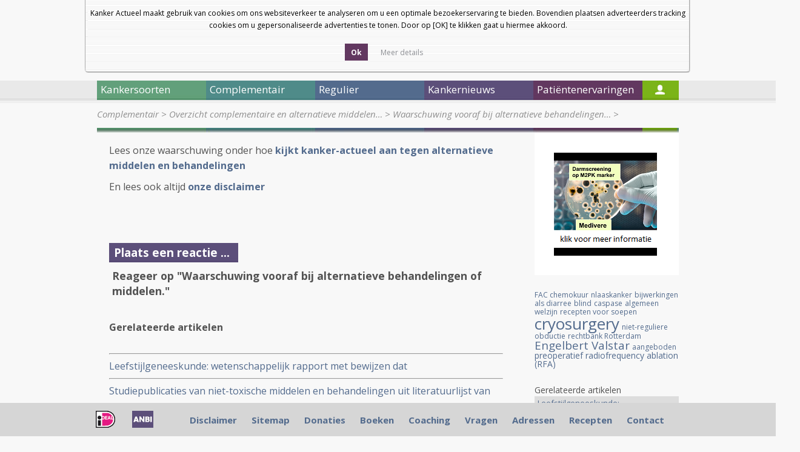

--- FILE ---
content_type: text/html; charset=UTF-8
request_url: https://kanker-actueel.nl/NL/an-alhuldaclark-12742.html
body_size: 12543
content:
<!DOCTYPE html>
<html lang="nl">
    <head>
        <title>Waarschuwing vooraf bij alternatieve behandelingen of middelen.</title>
        <meta http-equiv="Content-Type" content="text/html; charset=UTF-8" />
        <!--[if lt IE 9]> 
            <script src="https://html5shiv.googlecode.com/svn/trunk/html5.js"></script> 
        <![endif]-->
        <meta name="description" content="Waarschuwing vooraf bij alternatieve behandelingen of middelen." />
		<meta name="keywords" content="12742" />
		
        <script type="text/javascript" src="lib/jquery/1.7.1/jquery.min.js"></script>
        <script src="js2/detectmobilebrowser.js"></script>
		<script src="js2/fadeslideshow.js"></script>
        <script src="js2/ka2012.js"></script>
        <script src="js2/jquery.modalbox-1.4.1/js/jquery.modalbox-1.4.1-min.js"></script>
        
        <link rel="stylesheet" type="text/css" href="lib/jquery/tipTipv13/tipTip.css">
        <script type="text/javascript" src="lib/jquery/tipTipv13/jquery.tipTip.minified.js"></script>
		
        <link href='https://fonts.googleapis.com/css?family=Open+Sans:400,300,300italic,400italic,600,600italic,700,700italic,800,800italic' rel='stylesheet' type='text/css'>
        <link rel="stylesheet" type="text/css" href="css2/reset.css" >
        <link rel="stylesheet" type="text/css" href="css2/style.css" >
        <link rel="stylesheet" type="text/css" href="css2/home.css" >
        <link rel="stylesheet" type="text/css" href="css2/articles.css" >
        <link rel="stylesheet" type="text/css" href="css_all/online_questionnaire_validation_shared.css" media="all">
        <link rel="stylesheet" type="text/css" href="css_all/comments/styles.css" media="all">
        <link rel="stylesheet" type="text/css" href="js2/jquery.modalbox-1.4.1/css/jquery.modalbox-basic.css" >
        <link rel="stylesheet" type="text/css" href="js2/jquery.modalbox-1.4.1/css/jquery.modalbox.css" >
        <script type='text/javascript' src='/js2/common.js'></script>
<link rel="stylesheet" href="/lib/facebox/facebox.css" type="text/css" media="screen" />
<script type='text/javascript' src='/lib/facebox/facebox.js'></script>
<script type='text/javascript' src='/js2/fadeslideshow.js'></script>
<script type="text/javascript" src="/js/jquery.cookie_1.3.1.js"></script>
<script type="text/javascript">
	jQuery(document).ready(function() {
	  	
	  	//background opacity
	    jQuery.facebox.settings.opacity = 0.4;
	    
	    //stop player when facebox closed
	    jQuery(document).bind('afterClose.facebox', function() { 
	    	jQuery("#video_facebox_container").remove();
	    });
	    
	    //open video in facebox
	    jQuery("a[rel=video_facebox]").click(function(){
	    	var video_name = jQuery(this).attr('id');
	    	jQuery.facebox(makeSplashVideo('rtmp://streaming.logimate.nl/logimate&amp;file=kanker-actueel/',video_name));
	    });

	    jQuery("a.donation_link").modalBox({
			getStaticContentFrom : "#donation_container",
			setWidthOfModalLayer : 350
		});

		//cookie bar
		$('.accept-cookie').click(function(e){
			e.preventDefault();
			$.cookie('cookie_accept', 1, { expires: 30 });
			$('.cookieBar').slideUp();
		});

		if ($.cookie('cookie_accept') != 1) {
			$('.cookieBar').slideDown('slow');
		}

		$('a.cookie_popup').facebox({
			height: 550
		});

		 	
	});


</script>
    </head>
    <body>
    <div class="cookieBar" style="display:none">
        <div class="cookiebox">Kanker Actueel maakt gebruik van cookies om ons websiteverkeer te analyseren om u een optimale bezoekerservaring te bieden. Bovendien plaatsen adverteerders tracking cookies om u gepersonaliseerde advertenties te tonen. Door op [OK] te klikken gaat u hiermee akkoord.<br><br>
            <div class="cookiebutton yesbutton  calltoaction">
                <span class="link">
                    <span class="button">
                        <a class="accept-cookie" href="#" title="">Ok</a>
                    </span>
                </span>
            </div>
            <div class="cookiebutton readmorebutton">
                <span class="link">
                    <span class="button">
                        <a class="cookie_popup iframe" href="/cookies.html" style="font-weight: normal" title="">Meer details</a>
                    </span>
                </span>
            </div>
        </div>
    </div>
    
		<div id="main">
		<div id="left_ads">
			<script type="text/javascript">
				<!--
				google_ad_client = "pub-8559659590036159";
				/* 160x700, gemaakt 2-4-09 */
				google_ad_slot = "4532984354";
				google_ad_width = 160;
				google_ad_height = 600;
				//-->
			</script>
			<!--<script type="text/javascript" src="http://pagead2.googlesyndication.com/pagead/show_ads.js"></script>-->
		</div>
		<div id="right_ads">
			<script type="text/javascript">
				<!--
				google_ad_client = "pub-8559659590036159";
				/* 160x700, gemaakt 2-4-09 */
				google_ad_slot = "4532984354";
				google_ad_width = 160;
				google_ad_height = 600;
				//-->
			</script>
			<!--<script type="text/javascript" src="http://pagead2.googlesyndication.com/pagead/show_ads.js"></script>-->
		</div>
            			<header id="main_header">
                <div id="header_links">
					
                    <div id="size3" href="#">a</div>
	                <div id="size2" href="#">a</div>
	                <div id="size1" href="#">a</div>
					<!--
					<section id="flags">
						<a href="/ES/an-alhuldaclark-12742.html"><img src="img/flags/es.png" alt="ES" /></a>
						<a href="/EN/an-alhuldaclark-12742.html"><img src="img/flags/gb.png" alt="EN" /></a>
						<a href="/DE/an-alhuldaclark-12742.html"><img src="img/flags/de.png" alt="DE" /></a>
						<a href="/NL/an-alhuldaclark-12742.html"><img src="img/flags/nl.png" alt="NL" /></a>
					</section>
					-->
                    <a class="header_link" href="nieuwsbrieven-van-kanker-actueel.html">Nieuwsbrief</a>
                    <a class="header_link" href="index.html">Startpagina</a>
                    
                    <!-- <a class="header_link" href="#">Log In</a> -->
                    <div class="clear"></div>
                </div>
                
                <a id="logo" href="index.html"><img style="padding-right:45px" src="images_new/logo.png" alt="Kanker Actueel" /></a>
                <a id="logo" href="diagnose-kanker-wat-nu-het-e-book.html"><img src="images_new/ebook.png" alt="E-book" /></a>
				        <a id="logo" href="donaties.html"><img style="margin-top:10px;margin-left:40px;" src="images_new/steun-ons.png" alt="Steun ons" /></a>
                <div class="language">
					<select onchange="doTranslate(this.value)">
						<option value="">Select Language</option>
						<option value="sq">Albanian</option>
						<option value="ar">Arabic</option>
						<option value="bg">Bulgarian</option>
						<option value="ca">Catalan</option>
						<option value="zh-CN">Chinese (Simplified)</option>
						<option value="zh-TW">Chinese (Traditional)</option>
						<option value="hr">Croatian</option>
						<option value="cs">Czech</option>
						<option value="da">Danish</option>
						<option value="nl">Dutch</option>
						<option value="en">English</option>
						<option value="et">Estonian</option>
						<option value="tl">Filipino</option>
						<option value="fi">Finnish</option>
						<option value="fr">French</option>
						<option value="gl">Galician</option>
						<option value="de">German</option>
						<option value="el">Greek</option>
						<option value="iw">Hebrew</option>
						<option value="hi">Hindi</option>
						<option value="hu">Hungarian</option>
						<option value="id">Indonesian</option>
						<option value="it">Italian</option>
						<option value="ja">Japanese</option>
						<option value="ko">Korean</option>
						<option value="lv">Latvian</option>
						<option value="lt">Lithuanian</option>
						<option value="mt">Maltese</option>
						<option value="no">Norwegian</option>
						<option value="pl">Polish</option>
						<option value="pt">Portuguese</option>
						<option value="ro">Romanian</option>
						<option value="ru">Russian</option>
						<option value="sr">Serbian</option>
						<option value="sk">Slovak</option>
						<option value="sl">Slovenian</option>
						<option value="es">Spanish</option>
						<option value="sv">Swedish</option>
						<option value="th">Thai</option>
						<option value="tr">Turkish</option>
						<option value="uk">Ukrainian</option>
						<option value="vi">Vietnamese</option>
					</select>
					&nbsp;&nbsp;<a href="http://www.facebook.com/pages/Kankeractueel/518637628170377"><img src="https://kanker-actueel.nl/images/facebook-icon.png"></a>
					
					</span>
				</div>
                <!--<a id="logo" href="hoe-werkt-onze-coachingshulp.html"><img src="images_new/coach-contact-button.png" alt="Coach contact" /></a>-->
                <div id="search">
                	<form action="search.html" method="get">
                    	<input type="text" name="search_text" id="search_text" value="" />
                    	<a id="search_btn" href="javascript:jQuery('#search form').submit();"></a>
                    	<input type="checkbox" name="search_in" value="title"  />&nbsp;Alleen in de titels zoeken
                   </form>
                </div>
                
            </header>            			<nav>
			
								
				<div id="nav1" class="main_menu_item">Kankersoorten</div>
				
									
				<div id="nav2" class="main_menu_item">Complementair</div>
				
									
				<div id="nav3" class="main_menu_item">Regulier</div>
				
									
				<div id="nav4" class="main_menu_item">Kankernieuws</div>
				
									
				<div id="nav5" class="main_menu_item">Patiëntenervaringen</div>
				
				                
				<div id="nav6"><a href="login.html"></a></div>
             </nav>

			 
			 						
						<ul id="submenu1" class="submenu">
						
													
							<li><a href="alvleesklierkanker.html" class="submenu_item">Alvleesklierkanker</a></li>
							
																				
							<li><a href="baarmoederhalskanker.html" class="submenu_item">Baarmoederkanker en baarmoederhalskanker</a></li>
							
																				
							<li><a href="blaaskanker.html" class="submenu_item">Blaaskanker</a></li>
							
																				
							<li><a href="borstkanker.html" class="submenu_item">Borstkanker</a></li>
							
																				
							<li><a href="botkanker.html" class="submenu_item">Botkanker</a></li>
							
							<li class="clear"></li>													
							<li><a href="carcinod-syndroom.html" class="submenu_item">Carcinoid Syndroom</a></li>
							
																				
							<li><a href="darmkankers.html" class="submenu_item">Darmkankers</a></li>
							
																				
							<li><a href="eierstokkanker.html" class="submenu_item">Eierstokkanker</a></li>
							
																				
							<li><a href="Endometriosekanker.html" class="submenu_item">Endometriose</a></li>
							
																				
							<li><a href="galwegenkanker-cholangiocarcinoma.html" class="submenu_item">Galwegenkanker - Cholangiocarcinoma</a></li>
							
							<li class="clear"></li>													
							<li><a href="huidkankers.html" class="submenu_item">Huidkankers</a></li>
							
																				
							<li><a href="hersentumoren.html" class="submenu_item">Hersentumoren</a></li>
							
																				
							<li><a href="kahler-mm.html" class="submenu_item">Kahler - MM - Multiple Myeloma - botkanker</a></li>
							
																				
							<li><a href="leukemie.html" class="submenu_item">Leukemie</a></li>
							
																				
							<li><a href="leverkanker.html" class="submenu_item">Leverkanker - HCC</a></li>
							
							<li class="clear"></li>													
							<li><a href="lymfklierkanker.html" class="submenu_item">Lymfklierkanker</a></li>
							
																				
							<li><a href="longkanker.html" class="submenu_item">Longkanker</a></li>
							
																				
							<li><a href="maagkanker.html" class="submenu_item">Maagkanker</a></li>
							
																				
							<li><a href="melanomen.html" class="submenu_item">Melanomen</a></li>
							
																				
							<li><a href="multiple-myeloma-kahler.html" class="submenu_item">Multiple Myeloma - Kahler</a></li>
							
							<li class="clear"></li>													
							<li><a href="mond-en-keelkanker.html" class="submenu_item">Mond- en keelkanker</a></li>
							
																				
							<li><a href="nierkanker.html" class="submenu_item">Nierkanker</a></li>
							
																				
							<li><a href="oogkanker-retinoblastoma.html" class="submenu_item">Oogkanker - retinoblastoma</a></li>
							
																				
							<li><a href="pancreaskanker.html" class="submenu_item">Pancreaskanker</a></li>
							
																				
							<li><a href="prostaatkanker.html" class="submenu_item">Prostaatkanker</a></li>
							
							<li class="clear"></li>													
							<li><a href="ruggenmergtumoren-neuro-endocriene-tumoren.html" class="submenu_item">Ruggenmergtumoren - neuro endocriene tumoren</a></li>
							
																				
							<li><a href="ewingsarcoom.html" class="submenu_item">Sarcomen  - Ewingsarcoom</a></li>
							
																				
							<li><a href="schildklierkanker.html" class="submenu_item">Schildklierkanker</a></li>
							
																				
							<li><a href="slokdarmkanker.html" class="submenu_item">Slokdarmkanker</a></li>
							
																				
							<li><a href="teelbalkanker.html" class="submenu_item">Teelbalkanker</a></li>
							
							<li class="clear"></li>													
							<li><a href="vulvakanker.html" class="submenu_item">Vulvakanker</a></li>
							
																				
							<li><a href="ziekte-van-waldenstrom.html" class="submenu_item">Ziekte van Waldenström</a></li>
							
																				
							<li><a href="wilms-tumor.html" class="submenu_item">Wilms tumor</a></li>
							
													<li class="clear"></li>						
						</ul>
											
						<ul id="submenu2" class="submenu">
						
													
							<li><a href="introductie-complementair.html" class="submenu_item">Introductie complementair</a></li>
							
																				
							<li><a href="overzicht-complementaire-en-alternatieve-middelen-en-behandelingen.html" class="submenu_item">Overzicht complementaire en alternatieve middelen en behandelingen</a></li>
							
																				
							<li><a href="bewezen-middelenmedicijnen.html" class="submenu_item">Bewezen middelen en medicijnen - niet toxische stoffen: alfabetisch overzicht</a></li>
							
																				
							<li><a href="columns-van-arts-bioloog-drs-engelbert-valstar.html" class="submenu_item">Columns van arts-bioloog drs. Engelbert Valstar</a></li>
							
																				
							<li><a href="diagnose-kanker-wat-te-doen.html" class="submenu_item">Diagnose: kanker. Wat te doen?</a></li>
							
							<li class="clear"></li>													
							<li><a href="literatuurlijsten-niet-toxische-middelen-en-behandelingen-per-kankersoort-en-aanvullend-op-chemo-operatie-en-bestraling.html" class="submenu_item">Literatuurlijsten niet toxische middelen en behandelingen per kankersoort en aanvullend op chemo, operatie en bestraling</a></li>
							
																				
							<li><a href="literatuurlijst-voedingstoffen.html" class="submenu_item">Literatuurlijst voedingstoffen</a></li>
							
													<li class="clear"></li>						
						</ul>
											
						<ul id="submenu3" class="submenu">
						
													
							<li><a href="introductie-regulier.html" class="submenu_item">Introductie regulier</a></li>
							
																				
							<li><a href="regulier-actueel-overzicht.html" class="submenu_item">Regulier actueel (Overzicht)</a></li>
							
																				
							<li><a href="personalised-medicin-immuuntherapeutische-behandelingen-en-middelen-gericht-op-receptoren-en-mutaties-en-anti-pd-programmed-death-algemene-informatie-over-stand-van-zaken.html" class="submenu_item">Personalised medicin - immuuntherapeutische behandelingen en middelen gericht op receptoren en mutaties en anti PD - Programmed Death. Algemene informatie over stand van zaken</a></li>
							
																				
							<li><a href="bestraling-en-voedingsstoffen.html" class="submenu_item">Bestraling - radiotherapie en aanvullende voedingsstoffen: een overzicht</a></li>
							
																				
							<li><a href="recente_ontwikkelingen_in_radiotherapie.html" class="submenu_item">Bestraling - radiotherapie algemeen: een overzicht</a></li>
							
							<li class="clear"></li>													
							<li><a href="chemo-algemeen-een-aantal-studies-bij-elkaar-gezet-wat-chemo-wel-en-niet-kan-betekenen-bij-verschillende-vormen-van-kanker.html" class="submenu_item">Chemo algemeen: een overzicht</a></li>
							
																				
							<li><a href="dendritische-celtherapie.html" class="submenu_item">Dendritische celtherapie</a></li>
							
																				
							<li><a href="immuuntherapie-en-vaccins-een-overzicht.html" class="submenu_item">Immuuntherapie en vaccins</a></li>
							
																				
							<li><a href="ire-irreversible-electroporation-een-soort-rfa-techniek-maar-dan-met-electriciteitspulsen-van-1500-volt-lijkt-veelbelovende-nieuwe-operatietechniek-voor-tumoren-in-lever-en-andere-weke-delen.html" class="submenu_item">IRE - Irreversible electroporation - Nanoknife - is een soort RFA techniek maar dan met electriciteitspulsen van 1500 Volt) lijkt veelbelovende nieuwe operatietechniek voor tumoren in lever en andere weke delen</a></li>
							
																				
							<li><a href="medische-termen-verklaard.html" class="submenu_item">Medische termen verklaard</a></li>
							
							<li class="clear"></li>													
							<li><a href="operatie-technieken-en-hulpmiddelen-daarbij-een-overzicht-van-enkele-opmerkelijke-publicaties.html" class="submenu_item">Operatie technieken en hulpmiddelen daarbij, een overzicht van enkele opmerkelijke publicaties</a></li>
							
																				
							<li><a href="sirt-selectieve-inwendige-bestraling-van-levertumoren-vooraf-aan-tace-litt-geeft-significant-betere-resultaten-op-levensduur-bij-inoperabele-levertumoren.html" class="submenu_item">SIRT - Selectieve inwendige bestraling van levertumoren vooraf aan TACE - LITT geeft significant betere resultaten op levensduur bij inoperabele levertumoren.</a></li>
							
																				
							<li><a href="litt-therapy-van-dr-vogl.html" class="submenu_item">TACE - Trans Arteriele Chemo embolisatie en LITT - Laser-induced Interstitial Thermotherapy bij dr. Vogl in Frankfurt.</a></li>
							
																				
							<li><a href="pdt-fotodynamische-therapie.html" class="submenu_item">PDT - Foto Dynamische Therapie - licht en laser behandelingen: een overzicht van belangrijke studies en recente ontwikkelingen</a></li>
							
																				
							<li><a href="radio-frequency-ablation-rfa.html" class="submenu_item">Radio Frequency Ablation - RFA</a></li>
							
							<li class="clear"></li>													
							<li><a href="ultra-sound-hifu-een-overzichtstudie-geeft-de-mogelijkheden-en-de-onmogelijkheden-weer-van-deze-aan-rfa-gerelateerde-operatie-techniek.html" class="submenu_item">Ultra sound - HIFU: een overzichtstudie geeft de mogelijkheden en de onmogelijkheden weer van deze aan RFA gerelateerde operatie techniek</a></li>
							
													<li class="clear"></li>						
						</ul>
											
						<ul id="submenu4" class="submenu">
						
													
							<li><a href="archief-kankernieuws.html" class="submenu_item">Archief Kankernieuws</a></li>
							
																				
							<li><a href="data-van-symposia-congressen-lezingen-enz-in-relatie-tot-behandelen-en-omgaan-met-kanker-voor-zorgprofessionals-artsen-apothekers-verpleegkundigen-therapeuten-voedingsdeskundigen-en-patienten.html" class="submenu_item">Data van symposia, congressen, lezingen enz. in relatie tot behandelen en omgaan met kanker voor zorgprofessionals: artsen, apothekers, verpleegkundigen, therapeuten, voedingsdeskundigen en patienten</a></li>
							
																				
							<li><a href="kankernieuws-een-aantal-artikelen-die-recent-in-de-media-werden-gepubliceerd-met-nieuws-over-preventie-behandelingen-en-omgaan-met-kanker.html" class="submenu_item">Kankernieuws: artikelen die recent werden gepubliceerd met nieuws over preventie, behandelingen en omgaan met kanker.</a></li>
							
																				
							<li><a href="nieuwsbrieven-van-kanker-actueel.html" class="submenu_item">Nieuwsbrieven van kanker-actueel</a></li>
							
																				
							<li><a href="kanker-in-de-media.html" class="submenu_item">Nieuwsberichten over kanker in de media</a></li>
							
							<li class="clear"></li>												
						</ul>
											
						<ul id="submenu5" class="submenu">
						
													
							<li><a href="ervaringsverhalen-van-kankerpatienten-op-alfabetische-volgorde-per-kankersoort-gerubriceerd.html" class="submenu_item">Ervaringsverhalen van kankerpatiënten op alfabetische volgorde per kankersoort gerubriceerd</a></li>
							
																				
							<li><a href="ervaringsverhalen-patienten.html" class="submenu_item">Ervaringsverhalen van kankerpatienten op video</a></li>
							
																				
							<li><a href="video-deutsch.html" class="submenu_item">Video Deutsch</a></li>
							
																				
							<li><a href="video-english.html" class="submenu_item">Video English</a></li>
							
																				
							<li><a href="video-espagnol.html" class="submenu_item">Video Espagnol</a></li>
							
							<li class="clear"></li>												
						</ul>
						            <section>
            	<section id="breadcrumb">
                    <a  href='complementair.html'>Complementair</a> &gt; <a  href='overzicht-complementaire-en-alternatieve-middelen-en-behandelingen.html'>Overzicht complementaire en alternatieve middelen&#8230;</a> &gt; <a class='isactive' href='an-alhuldaclark-12742.html'>Waarschuwing vooraf bij alternatieve behandelingen&#8230;</a> &gt;                 </section>
                <div id="bg-image"></div>
                	<article id="content">
         				<p>Lees onze waarschuwing onder hoe <strong><a href="resultaten-en-gevaren-van-alternatieve-behandelingen-en-middelen-hoe-kijkt-kanker-actueel-daar-tegenaan.html">kijkt kanker-actueel aan tegen alternatieve middelen en behandelingen</a></strong></p>
<p>En lees ook altijd <a href="disclaimer.html"><b>onze disclaimer</b></a></p>
         				
						<p class="post-tags"></p>
						
						<script type="text/javascript" src="/js/comments/process.js"></script>

<div id="commentsbox">
<br>
	<h3 id="respond"><a href="javascript:void(0)" name="add-comment" onclick="CommentOnComment(0)">Plaats een reactie ...</a></h3>
	
	<form action="" method="post" id="commentform" style="display:none;">

	<p>
		<input type="text" name="author" id="author" value="" size="22" tabindex="1" class="commentfield" />
		<label for="author"><small>Naam <i>(verplicht)</i></small></label>
	</p>
	
	<p>
		<input type="text" name="email" id="email" value="" size="22" tabindex="2" class="commentfield" />
		<label for="email"><small>Email <i>(wordt niet gepubliceerd maar wel verplicht)</i></small></label>
	</p>
	
			<p>
		<textarea name="comment" id="comment" cols="50" rows="10" tabindex="4"></textarea>
			</p>
	<div style="clear:both; padding-top:10px; padding-bottom:20px">
		<input type="button" tabindex="5" value="Verzenden" class="button comment_form_button" onclick="javascript:insertComment()" />
		<input type="hidden" name="post_id" value="3471" />
		<input type="hidden" name="parent_id" value="0" id="parent_id" />
		<input type="hidden" name="klid" value="" />
		<input type="hidden" name="ca" value="0" id="ca" />
	</div>
	
	</form>
	

	<h4 id="comments">Reageer op &quot;Waarschuwing vooraf bij alternatieve behandelingen of middelen.&quot;</h4>

		

</div><br />
                <strong>Gerelateerde artikelen</strong>
							<ul id="articles-of-cat">
																	<hr/><li><a href="leefstijlgeneeskunde-wetenschappelijk-rapport-met-bewijzen-dat-leefstijlgeneeskunde-een-volwaardige-plaats-verdient-in-onze-gezondheidszorg-is-gepubliceerd.html" class="article-of-cat">Leefstijlgeneeskunde: wetenschappelijk rapport met bewijzen dat leefstijlgeneeskunde een volwaardige plaats verdient in onze gezondheidszorg is gepubliceerd</a></li>
																	<hr/><li><a href="studiepublicaties-van-niet-toxische-middelen-en-behandelingen-uit-literatuurlijst-van-arts-bioloog-drs-e-valstar-naast-radiotherapie-bestraling-bij-alle-vormen-van-kanker.html" class="article-of-cat">Studiepublicaties van niet-toxische middelen en behandelingen uit literatuurlijst van arts-bioloog drs. E. Valstar naast radiotherapie - bestraling bij alle vormen van kanker</a></li>
																	<hr/><li><a href="chemo-en-voedingsstoffen.html" class="article-of-cat">Chemo en voedingsondersteuning: een overzicht van een aantal studies en opinies</a></li>
																	<hr/><li><a href="an-alhuldaclark-12742.html" class="article-of-cat">Waarschuwing vooraf bij alternatieve behandelingen of middelen.</a></li>
																	<hr/><li><a href="complementaire-behandelingen-bv-acupunctuur-psychosociale-ondersteuning-massage-verminderen-pijn-47-procent-en-angst-57-procent-bij-in-ziekenhuis-opgenomen-kankerpatienten.html" class="article-of-cat">Complementaire behandelingen - bv. acupunctuur - psychosociale ondersteuning - massage verminderen pijn (47 procent) en angst  (57 procent) bij in ziekenhuis opgenomen kankerpatienten</a></li>
																	<hr/><li><a href="informatie-over-en-waarschuwing-vooraf-aan-onze-informatie-over-alternatieve-therapieen-bij-kanker.html" class="article-of-cat">Informatie over en waarschuwing vooraf aan onze informatie over alternatieve therapieën bij kanker:</a></li>
																	<hr/><li><a href="patienten-die-aanvullende-middelen-en-behandelingen-gebruiken-besparen-ziektekostenverzekeraars-ca-1750-per-jaar-cam-patient-heeft-jaarlijks-officieel-192-minder-ziektekosten.html" class="article-of-cat">Vergoedingen: Patienten die aanvullende middelen en behandelingen gebruiken besparen ziektekostenverzekeraars ca. € 1750,-- per jaar. CAM-patient heeft jaarlijks officieel €  192,-- minder ziektekosten</a></li>
																	<hr/><li><a href="acupunctuur-overzicht-van-studies-en-belangrijke-artikelen.html" class="article-of-cat">Acupunctuur: overzicht van studies en belangrijke artikelen</a></li>
																	<hr/><li><a href="bcaa-branched-chain-amino-acid-suppletie-een-overzicht-van-studies.html" class="article-of-cat">BCAA - branched-chain amino acid suppletie: een overzicht van studies</a></li>
																	<hr/><li><a href="dr-budwig-informatie.html" class="article-of-cat">Dr. Budwig informatie</a></li>
																	<hr/><li><a href="dr-burzynski-heeft-veel-succes-met-zijn-aanpak-van-kanker-een-overzicht-van-belangrijke-publicaties-over-de-methode-van-dr-burzynski.html" class="article-of-cat">Dr. Burzynski heeft veel succes met zijn aanpak van kanker. Een overzicht van belangrijke publicaties over de methode van dr. Burzynski</a></li>
																	<hr/><li><a href="cannabis-marihuana-een-overzicht-van-artikelen.html" class="article-of-cat">Cannabis - marihuana, een overzicht van artikelen</a></li>
																	<hr/><li><a href="tcm-traditionele-chinese-medicijnen-en-kruiden-bij-kanker-een-overzicht.html" class="article-of-cat">Chinese medicijnen - TCM: traditionele Chinese medicijnen - Chinese kruiden therapeutisch of preventief bij alle vormen van kanker. Een overzicht van recente ontwikkelingen en belangrijke studies en artikelen</a></li>
																	<hr/><li><a href="[base64].html" class="article-of-cat">Compassievolle gezondheidszorg voor patienten verbetert de therapietrouw van patiënten, vergroot de kwaliteit en veiligheid van de gezondheidszorg en vermindert de burn-outs bij artsen en is financieel aantrekkelijk</a></li>
																	<hr/><li><a href="dendritische-celtherapie-informatie-oa-voorlichtingsvideo-met-genezen-patienten-aan-het-woord-en-in-beeld.html" class="article-of-cat">Dendritische celtherapie informatie: o.a. voorlichtingsvideo met genezen patienten aan het woord en in beeld</a></li>
																	<hr/><li><a href="dieeten-en-voeding-bij-kanker-risico-op-kanker-is-met-goede-voeding-te-verlagen-en-misschien-wel-te-voorkomen.html" class="article-of-cat">Dieëten en voeding bij kanker: Risico op kanker is met goede voeding te verlagen en misschien wel te voorkomen</a></li>
																	<hr/><li><a href="dr-gonzalez-en-zijn-enzymtherapie-met-dieetadviezen-tegen-oa-alvleesklierkanker.html" class="article-of-cat">Dr. Gonzalez en zijn enzymtherapie met dieetadviezen tegen o.a. alvleesklierkanker.</a></li>
																	<hr/><li><a href="dr-livingston-werkte-met-voeding-en-voedingsuppletie-en-intraveneus-vitamine-c-maar-ook-met-vaccins.html" class="article-of-cat">Dr Livingston werkte met voeding en voedingsuppletie en intraveneus vitamine C, maar ook met vaccins</a></li>
																	<hr/><li><a href="fytotherapie-planten-en-kruiden-voorkomen-en-verminderen-chronische-darm-en-maagontstekingen-oa-ziekte-van-crohn-veel-beter-dan-placebo-of-chemische-medicijnen.html" class="article-of-cat">Fytotherapie: Planten en kruiden voorkomen en verminderen chronische darm- en maagontstekingen - o.a. ziekte van Crohn - veel beter dan placebo of chemische medicijnen</a></li>
																	<hr/><li><a href="niet-toxische-aanpak-blijkt-kwaliteit-van-leven-te-verbeteren-tegenover-reguliere-aanpak-blijkt-uit-een-vergelijkend-onderzoek-bij-totaal-649-kankerpatienten.html" class="article-of-cat">Homeopathie: Niet toxische aanpak blijkt kwaliteit van leven te verbeteren tegenover reguliere aanpak. Blijkt uit een vergelijkend onderzoek bij totaal 649 kankerpatiënten</a></li>
																	<hr/><li><a href="hyperthermie-zowel-lokaal-als-totaal-blijkt-uitstekende-en-effectieve-aanvullende-behandeling-bij-vele-vormen-van-kanker-hier-een-aantal-artikelen-als-overzicht.html" class="article-of-cat">Hyperthermie, zowel lokaal als totaal blijkt uitstekende en effectieve aanvullende behandeling bij vele vormen van kanker. Hier een aantal artikelen als overzicht.</a></li>
																	<hr/><li><a href="maretakinjecties-als-immuuntherapie-informatie-over-rol-en-effect-van-maretak-viscum-album-l-bv-merknamen-iscador-of-isorel-in-een-behandeling-of-preventie-van-kanker.html" class="article-of-cat">Maretakinjecties als immuuntherapie: Informatie over rol en effect van Maretak - Viscum Album L. (bv. merknamen Iscador of Isorel) in een behandeling of preventie van kanker</a></li>
																	<hr/><li><a href="medicinale-champignons-en-extracten-daarvan-hebben-een-positieve-invloed-op-onze-mentale-gezondheid-vooral-via-de-darmbiotica-darmflora.html" class="article-of-cat">Medicinale champignons en extracten daarvan hebben een positieve invloed op onze mentale gezondheid, vooral via de darmbiotica darmflora</a></li>
																	<hr/><li><a href="melatonine-overzicht-van-artikelen-en-belangrijke-studies-naar-melatonine-gebruik-bij-verschillende-vormen-van-kanker.html" class="article-of-cat">Melatonine: overzicht van artikelen en belangrijke studies naar melatonine gebruik bij verschillende vormen van kanker</a></li>
																	<hr/><li><a href="methylglyoxal-bewezen-effectief-in-een-studie-bij-terminale-kankerpatienten-zie-originele-volledige-studieverslag-incl-omschrijving-behandelprotocol.html" class="article-of-cat">Methylglyoxal bewezen effectief in een studie bij terminale kankerpatiënten. Zie originele volledige studieverslag incl. omschrijving behandelprotocol</a></li>
																	<hr/><li><a href="newcastle-disease-virus-een-overzicht-van-studies-en-artikelen.html" class="article-of-cat">Newcastle Disease Virus, een overzicht van studies en artikelen</a></li>
																	<hr/><li><a href="okinawadieet-een-leefwijze-die-zorgt-voor-een-gezond-leven.html" class="article-of-cat">Okinawadieet, een leefwijze die zorgt voor een gezond leven</a></li>
																	<hr/><li><a href="ozon-zuurstoftherapie.html" class="article-of-cat">Ozon - zuurstoftherapie</a></li>
																	<hr/><li><a href="polarity-therapy-energie-opwekkende-behandelingen-verminderen-vermoeidheid-door-bestraling-bij-borstkankerpatienten.html" class="article-of-cat">Polarity Therapy - energie opwekkende behandelingen verminderen vermoeidheid door bestraling bij borstkankerpatienten</a></li>
																	<hr/><li><a href="algemene-informatie-over-wat-is-probiotica-en-effecten-van-probiotica-bij-oa-darmkanker-en-ziekte-van-crohn-copy-2.html" class="article-of-cat">Probiotica - melkzuurbacterien: informatie over wat is probiotica en effecten van probiotica bij o.a. darmkanker en ziekte van Crohn copy 2</a></li>
																	<hr/><li><a href="[base64].html" class="article-of-cat">PSK en PSP studies - stofjes uit medicinale paddestoelen - die afgelopen 20 jaar uitgevoerd zijn bij kankerpatiënten bij elkaar gezet. Opvallend is dat bijna alle studies significant betere resultaten geven voor de PSK en PSP groepen t.o. chemo</a></li>
																	<hr/><li><a href="psychosociale-interventie-en-begeleiding-bij-patienten-met-kanker-overzicht-van-belangrijke-artikelen.html" class="article-of-cat">Psychosociale interventie en begeleiding bij patienten met kanker: Overzicht van belangrijke artikelen</a></li>
																	<hr/><li><a href="dr-matthias-rath-en-zijn-cellulaire-geneeskunde.html" class="article-of-cat">Dr. Matthias Rath en zijn cellulaire geneeskunde. Verschillende dierstudies bewijzen dat combinatie van voedingsupplementen met o.a. groene thee extract, L-lysine, L-proline de groei van kanker sterk kan remmen met meer dan 50 procent</a></li>
																	<hr/><li><a href="radachlorin-geschiedenis-van-radachlorin-en-photostem-en-wat-zijn-het-precies-voor-middelen-die-gebruikt-worden-als-niet-toxische-fotosensitizers-in-een-pdt-behandeling.html" class="article-of-cat">Radachlorin: Geschiedenis  van radachlorin en photostem en wat zijn het precies voor middelen die gebruikt worden als niet-toxische fotosensitizers in een PDT- behandeling.</a></li>
																	<hr/><li><a href="rife-methode.html" class="article-of-cat">Rife methode: tumoren vernietigen met electrische pulsen</a></li>
																	<hr/><li><a href="simontontherapie-een-aantal-artikelen-hierover-bij-elkaar-gezet-incl-adresgegevens-van-simontoncancercenter-in-nederland.html" class="article-of-cat">Simontontherapie, een aantal artikelen hierover bij elkaar gezet incl. adresgegevens van Simontoncancercenter in Nederland</a></li>
																	<hr/><li><a href="thymusinjecties-bij-een-behandeling-van-kanker.html" class="article-of-cat">Thymusinjecties bij een behandeling van kanker</a></li>
																	<hr/><li><a href="[base64].html" class="article-of-cat">TM - Transcedente Meditatie stelt sterven aan alle oorzaken uit bij mensen met verhoogde bloeddruk met 23% in tijd, voor sterven aan hart- en vaatziektes met 30% en sterven aan kanker werd met 49% aan tijd uitgesteld toont 18-jarige gerandomiseerde studie</a></li>
															</ul>
												

						
         			</article>
									<div id="rechterkolom">
				
					<div>&nbsp;</div>
						
					<div id="fadeshow_block">
												<script>
							$(document).ready(function(){
								// sidebar slideshow
								if($('#fadeshow_right').length>0)
								{
									var mygallery_right=new fadeSlideShow({
										wrapperid: "fadeshow_right", //ID of blank DIV on page to house Slideshow
										dimensions: [170, 170], //width/height of gallery in pixels. Should reflect dimensions of largest image
										imagearray: [["..\/..\/..\/images\/Advertentie Medivere oktober 2016.png","link-yours-healthcare.html","_new"],["..\/..\/..\/images\/logo-stichting-over-leven.jpg","link-stichtingoverleven.html","_new"],["..\/..\/..\/images\/broccoli-pure-sprouts.jpg","link-alfytal.html","_new"],["..\/..\/..\/images\/PC-Spes.gif","link-ops-korting-adres-en-gegevens-voor-online-bestellen-van-bepaalde-voedingssupplementen-met-15-korting-bij-medpro-scherpenzeel.html","_new"],["https:\/\/kanker-actueel.nl\/images\/simple-outlet.jpg","https:\/\/simplyoutlet.nl","_new"],["..\/..\/..\/images\/logo-oriveda.jpg","link-oriveda.html","_new"]],
										displaymode: {type:'auto', pause:6000, cycles:100, wraparound:false},
										persist: false, //remember last viewed slide and recall within same session?
										fadeduration: 500, //transition duration (milliseconds)
										descreveal: "ondemand",
										togglerid: ""
									});
								}
							});
						</script>
						<div id="fadeshow_right"></div>
					</div>
					<!-- End Slideshow -->

					<div id="blok1">
</div>
					<div id="blok2">
</div>
					<div id="blok3">
						<a href='/blog/NL/?tag=FAC+chemokuur' style='font-size:12px;' class='tag-odd'>FAC chemokuur</a> <a href='/blog/NL/?tag=nlaaskanker' style='font-size:12px;' class='tag-even'>nlaaskanker</a> <a href='/blog/NL/?tag=bijwerkingen+als++diarree' style='font-size:12px;' class='tag-odd'>bijwerkingen als  diarree</a> <a href='/blog/NL/?tag=blind' style='font-size:12px;' class='tag-even'>blind</a> <a href='/blog/NL/?tag=caspase' style='font-size:12px;' class='tag-odd'>caspase</a> <a href='/blog/NL/?tag=algemeen+welzijn' style='font-size:12px;' class='tag-even'>algemeen welzijn</a> <a href='/blog/NL/?tag=recepten+voor+soepen' style='font-size:12px;' class='tag-odd'>recepten voor soepen</a> <a href='/blog/NL/?tag=cryosurgery' style='font-size:26px;' class='tag-even'>cryosurgery</a> <a href='/blog/NL/?tag=niet-reguliere' style='font-size:12px;' class='tag-odd'>niet-reguliere</a> <a href='/blog/NL/?tag=obductie' style='font-size:12px;' class='tag-even'>obductie</a> <a href='/blog/NL/?tag=rechtbank+Rotterdam' style='font-size:12px;' class='tag-odd'>rechtbank Rotterdam</a> <a href='/blog/NL/?tag=Engelbert+Valstar' style='font-size:19px;' class='tag-even'>Engelbert Valstar</a> <a href='/blog/NL/?tag=aangeboden' style='font-size:12px;' class='tag-odd'>aangeboden</a> <a href='/blog/NL/?tag=preoperatief' style='font-size:14px;' class='tag-even'>preoperatief</a> <a href='/blog/NL/?tag=radiofrequency+ablation+%28RFA%29' style='font-size:14px;' class='tag-odd'>radiofrequency ablation (RFA)</a> 					</div>
					<div id="blok4">
					
						<h2>Gerelateerde artikelen</h2>

						
													<a style="display:block" title="Leefstijlgeneeskunde: wetenschappelijk rapport met bewijzen dat leefstijlgeneeskunde een volwaardige plaats verdient in onze gezondheidszorg is gepubliceerd&lt;br&gt;&lt;br&gt;2019-12-06 12:41:09" href="leefstijlgeneeskunde-wetenschappelijk-rapport-met-bewijzen-dat-leefstijlgeneeskunde-een-volwaardige-plaats-verdient-in-onze-gezondheidszorg-is-gepubliceerd.html" class="article-of-cat article-of-cat-right">Leefstijlgeneeskunde: wetenschappelijk >></a>
					
													<a style="display:block" title="Studiepublicaties van niet-toxische middelen en behandelingen uit literatuurlijst van arts-bioloog drs. E. Valstar naast radiotherapie - bestraling bij alle vormen van kanker&lt;br&gt;&lt;br&gt;2014-06-28 08:36:37" href="studiepublicaties-van-niet-toxische-middelen-en-behandelingen-uit-literatuurlijst-van-arts-bioloog-drs-e-valstar-naast-radiotherapie-bestraling-bij-alle-vormen-van-kanker.html" class="article-of-cat article-of-cat-right">Studiepublicaties van niet-toxische >></a>
					
													<a style="display:block" title="Chemo en voedingsondersteuning: een overzicht van een aantal studies en opinies&lt;br&gt;&lt;br&gt;2009-11-28 14:12:48" href="chemo-en-voedingsstoffen.html" class="article-of-cat article-of-cat-right">Chemo en voedingsondersteuning: >></a>
					
													<a style="display:block" title="Waarschuwing vooraf bij alternatieve behandelingen of middelen.&lt;br&gt;&lt;br&gt;2009-11-28 14:15:03" href="an-alhuldaclark-12742.html" class="article-of-cat article-of-cat-right">Waarschuwing vooraf bij alternatieve >></a>
					
													<a style="display:block" title="Complementaire behandelingen - bv. acupunctuur - psychosociale ondersteuning - massage verminderen pijn (47 procent) en angst  (57 procent) bij in ziekenhuis opgenomen kankerpatienten&lt;br&gt;&lt;br&gt;2014-11-10 08:54:05" href="complementaire-behandelingen-bv-acupunctuur-psychosociale-ondersteuning-massage-verminderen-pijn-47-procent-en-angst-57-procent-bij-in-ziekenhuis-opgenomen-kankerpatienten.html" class="article-of-cat article-of-cat-right">Complementaire behandelingen >></a>
					
													<a style="display:block" title="Informatie over en waarschuwing vooraf aan onze informatie over alternatieve therapieën bij kanker:&lt;br&gt;&lt;br&gt;2009-11-28 14:14:53" href="informatie-over-en-waarschuwing-vooraf-aan-onze-informatie-over-alternatieve-therapieen-bij-kanker.html" class="article-of-cat article-of-cat-right">Informatie over en waarschuwing >></a>
					
													<a style="display:block" title="Vergoedingen: Patienten die aanvullende middelen en behandelingen gebruiken besparen ziektekostenverzekeraars ca. € 1750,-- per jaar. CAM-patient heeft jaarlijks officieel €  192,-- minder ziektekosten&lt;br&gt;&lt;br&gt;2014-08-28 08:58:46" href="patienten-die-aanvullende-middelen-en-behandelingen-gebruiken-besparen-ziektekostenverzekeraars-ca-1750-per-jaar-cam-patient-heeft-jaarlijks-officieel-192-minder-ziektekosten.html" class="article-of-cat article-of-cat-right">Vergoedingen: Patienten die >></a>
					
													<a style="display:block" title="Acupunctuur: overzicht van studies en belangrijke artikelen&lt;br&gt;&lt;br&gt;2009-12-09 13:25:48" href="acupunctuur-overzicht-van-studies-en-belangrijke-artikelen.html" class="article-of-cat article-of-cat-right">Acupunctuur: overzicht van >></a>
					
													<a style="display:block" title="BCAA - branched-chain amino acid suppletie: een overzicht van studies&lt;br&gt;&lt;br&gt;2017-11-08 18:58:50" href="bcaa-branched-chain-amino-acid-suppletie-een-overzicht-van-studies.html" class="article-of-cat article-of-cat-right">BCAA - branched-chain amino >></a>
					
													<a style="display:block" title="Dr. Budwig informatie&lt;br&gt;&lt;br&gt;2009-12-09 13:25:48" href="dr-budwig-informatie.html" class="article-of-cat article-of-cat-right">Dr. Budwig informatie >></a>
					
													<a style="display:none" title="Dr. Burzynski heeft veel succes met zijn aanpak van kanker. Een overzicht van belangrijke publicaties over de methode van dr. Burzynski&lt;br&gt;&lt;br&gt;2009-12-09 13:25:48" href="dr-burzynski-heeft-veel-succes-met-zijn-aanpak-van-kanker-een-overzicht-van-belangrijke-publicaties-over-de-methode-van-dr-burzynski.html" class="article-of-cat article-of-cat-right">Dr. Burzynski heeft veel succes >></a>
					
													<a style="display:none" title="Cannabis - marihuana, een overzicht van artikelen&lt;br&gt;&lt;br&gt;2018-08-12 13:10:10" href="cannabis-marihuana-een-overzicht-van-artikelen.html" class="article-of-cat article-of-cat-right">Cannabis - marihuana, een >></a>
					
													<a style="display:none" title="Chinese medicijnen - TCM: traditionele Chinese medicijnen - Chinese kruiden therapeutisch of preventief bij alle vormen van kanker. Een overzicht van recente ontwikkelingen en belangrijke studies en artikelen&lt;br&gt;&lt;br&gt;2010-05-18 08:12:26" href="tcm-traditionele-chinese-medicijnen-en-kruiden-bij-kanker-een-overzicht.html" class="article-of-cat article-of-cat-right">Chinese medicijnen - TCM: >></a>
					
													<a style="display:none" title="Compassievolle gezondheidszorg voor patienten verbetert de therapietrouw van patiënten, vergroot de kwaliteit en veiligheid van de gezondheidszorg en vermindert de burn-outs bij artsen en is financieel aantrekkelijk&lt;br&gt;&lt;br&gt;2024-01-03 19:15:01" href="[base64].html" class="article-of-cat article-of-cat-right">Compassievolle gezondheidszorg >></a>
					
													<a style="display:none" title="Dendritische celtherapie informatie: o.a. voorlichtingsvideo met genezen patienten aan het woord en in beeld&lt;br&gt;&lt;br&gt;2009-11-28 14:14:25" href="dendritische-celtherapie-informatie-oa-voorlichtingsvideo-met-genezen-patienten-aan-het-woord-en-in-beeld.html" class="article-of-cat article-of-cat-right">Dendritische celtherapie informatie: >></a>
					
													<a style="display:none" title="Dieëten en voeding bij kanker: Risico op kanker is met goede voeding te verlagen en misschien wel te voorkomen&lt;br&gt;&lt;br&gt;2009-11-28 14:14:25" href="dieeten-en-voeding-bij-kanker-risico-op-kanker-is-met-goede-voeding-te-verlagen-en-misschien-wel-te-voorkomen.html" class="article-of-cat article-of-cat-right">Dieëten en voeding bij kanker: >></a>
					
													<a style="display:none" title="Dr. Gonzalez en zijn enzymtherapie met dieetadviezen tegen o.a. alvleesklierkanker.&lt;br&gt;&lt;br&gt;2009-11-28 14:14:47" href="dr-gonzalez-en-zijn-enzymtherapie-met-dieetadviezen-tegen-oa-alvleesklierkanker.html" class="article-of-cat article-of-cat-right">Dr. Gonzalez en zijn enzymtherapie >></a>
					
													<a style="display:none" title="Dr Livingston werkte met voeding en voedingsuppletie en intraveneus vitamine C, maar ook met vaccins&lt;br&gt;&lt;br&gt;2009-12-09 13:25:48" href="dr-livingston-werkte-met-voeding-en-voedingsuppletie-en-intraveneus-vitamine-c-maar-ook-met-vaccins.html" class="article-of-cat article-of-cat-right">Dr Livingston werkte met voeding >></a>
					
													<a style="display:none" title="Fytotherapie: Planten en kruiden voorkomen en verminderen chronische darm- en maagontstekingen - o.a. ziekte van Crohn - veel beter dan placebo of chemische medicijnen&lt;br&gt;&lt;br&gt;2016-05-07 10:29:30" href="fytotherapie-planten-en-kruiden-voorkomen-en-verminderen-chronische-darm-en-maagontstekingen-oa-ziekte-van-crohn-veel-beter-dan-placebo-of-chemische-medicijnen.html" class="article-of-cat article-of-cat-right">Fytotherapie: Planten en kruiden >></a>
					
													<a style="display:none" title="Homeopathie: Niet toxische aanpak blijkt kwaliteit van leven te verbeteren tegenover reguliere aanpak. Blijkt uit een vergelijkend onderzoek bij totaal 649 kankerpatiënten&lt;br&gt;&lt;br&gt;2011-12-28 12:27:12" href="niet-toxische-aanpak-blijkt-kwaliteit-van-leven-te-verbeteren-tegenover-reguliere-aanpak-blijkt-uit-een-vergelijkend-onderzoek-bij-totaal-649-kankerpatienten.html" class="article-of-cat article-of-cat-right">Homeopathie: Niet toxische >></a>
					
													<a style="display:none" title="Hyperthermie, zowel lokaal als totaal blijkt uitstekende en effectieve aanvullende behandeling bij vele vormen van kanker. Hier een aantal artikelen als overzicht.&lt;br&gt;&lt;br&gt;2009-12-09 13:25:48" href="hyperthermie-zowel-lokaal-als-totaal-blijkt-uitstekende-en-effectieve-aanvullende-behandeling-bij-vele-vormen-van-kanker-hier-een-aantal-artikelen-als-overzicht.html" class="article-of-cat article-of-cat-right">Hyperthermie, zowel lokaal >></a>
					
													<a style="display:none" title="Maretakinjecties als immuuntherapie: Informatie over rol en effect van Maretak - Viscum Album L. (bv. merknamen Iscador of Isorel) in een behandeling of preventie van kanker&lt;br&gt;&lt;br&gt;2009-12-09 13:25:48" href="maretakinjecties-als-immuuntherapie-informatie-over-rol-en-effect-van-maretak-viscum-album-l-bv-merknamen-iscador-of-isorel-in-een-behandeling-of-preventie-van-kanker.html" class="article-of-cat article-of-cat-right">Maretakinjecties als immuuntherapie: >></a>
					
													<a style="display:none" title="Medicinale champignons en extracten daarvan hebben een positieve invloed op onze mentale gezondheid, vooral via de darmbiotica darmflora&lt;br&gt;&lt;br&gt;2025-06-27 14:31:33" href="medicinale-champignons-en-extracten-daarvan-hebben-een-positieve-invloed-op-onze-mentale-gezondheid-vooral-via-de-darmbiotica-darmflora.html" class="article-of-cat article-of-cat-right">Medicinale champignons en >></a>
					
													<a style="display:none" title="Melatonine: overzicht van artikelen en belangrijke studies naar melatonine gebruik bij verschillende vormen van kanker&lt;br&gt;&lt;br&gt;2012-02-15 12:15:46" href="melatonine-overzicht-van-artikelen-en-belangrijke-studies-naar-melatonine-gebruik-bij-verschillende-vormen-van-kanker.html" class="article-of-cat article-of-cat-right">Melatonine: overzicht van >></a>
					
													<a style="display:none" title="Methylglyoxal bewezen effectief in een studie bij terminale kankerpatiënten. Zie originele volledige studieverslag incl. omschrijving behandelprotocol&lt;br&gt;&lt;br&gt;2009-11-28 14:14:31" href="methylglyoxal-bewezen-effectief-in-een-studie-bij-terminale-kankerpatienten-zie-originele-volledige-studieverslag-incl-omschrijving-behandelprotocol.html" class="article-of-cat article-of-cat-right">Methylglyoxal bewezen effectief >></a>
					
													<a style="display:none" title="Newcastle Disease Virus, een overzicht van studies en artikelen&lt;br&gt;&lt;br&gt;2009-12-09 13:25:48" href="newcastle-disease-virus-een-overzicht-van-studies-en-artikelen.html" class="article-of-cat article-of-cat-right">Newcastle Disease Virus, een >></a>
					
													<a style="display:none" title="Okinawadieet, een leefwijze die zorgt voor een gezond leven&lt;br&gt;&lt;br&gt;2009-12-09 13:25:48" href="okinawadieet-een-leefwijze-die-zorgt-voor-een-gezond-leven.html" class="article-of-cat article-of-cat-right">Okinawadieet, een leefwijze >></a>
					
													<a style="display:none" title="Ozon - zuurstoftherapie&lt;br&gt;&lt;br&gt;2009-12-09 13:25:48" href="ozon-zuurstoftherapie.html" class="article-of-cat article-of-cat-right">Ozon - zuurstoftherapie >></a>
					
													<a style="display:none" title="Polarity Therapy - energie opwekkende behandelingen verminderen vermoeidheid door bestraling bij borstkankerpatienten&lt;br&gt;&lt;br&gt;2016-07-12 12:08:55" href="polarity-therapy-energie-opwekkende-behandelingen-verminderen-vermoeidheid-door-bestraling-bij-borstkankerpatienten.html" class="article-of-cat article-of-cat-right">Polarity Therapy - energie >></a>
					
													<a style="display:none" title="Probiotica - melkzuurbacterien: informatie over wat is probiotica en effecten van probiotica bij o.a. darmkanker en ziekte van Crohn copy 2&lt;br&gt;&lt;br&gt;2013-08-20 10:53:37" href="algemene-informatie-over-wat-is-probiotica-en-effecten-van-probiotica-bij-oa-darmkanker-en-ziekte-van-crohn-copy-2.html" class="article-of-cat article-of-cat-right">Probiotica - melkzuurbacterien: >></a>
					
													<a style="display:none" title="PSK en PSP studies - stofjes uit medicinale paddestoelen - die afgelopen 20 jaar uitgevoerd zijn bij kankerpatiënten bij elkaar gezet. Opvallend is dat bijna alle studies significant betere resultaten geven voor de PSK en PSP groepen t.o. chemo&lt;br&gt;&lt;br&gt;2009-11-28 14:14:32" href="[base64].html" class="article-of-cat article-of-cat-right">PSK en PSP studies - stofjes >></a>
					
													<a style="display:none" title="Psychosociale interventie en begeleiding bij patienten met kanker: Overzicht van belangrijke artikelen&lt;br&gt;&lt;br&gt;2009-11-28 14:13:20" href="psychosociale-interventie-en-begeleiding-bij-patienten-met-kanker-overzicht-van-belangrijke-artikelen.html" class="article-of-cat article-of-cat-right">Psychosociale interventie >></a>
					
													<a style="display:none" title="Dr. Matthias Rath en zijn cellulaire geneeskunde. Verschillende dierstudies bewijzen dat combinatie van voedingsupplementen met o.a. groene thee extract, L-lysine, L-proline de groei van kanker sterk kan remmen met meer dan 50 procent&lt;br&gt;&lt;br&gt;2009-11-28 14:15:02" href="dr-matthias-rath-en-zijn-cellulaire-geneeskunde.html" class="article-of-cat article-of-cat-right">Dr. Matthias Rath en zijn >></a>
					
													<a style="display:none" title="Radachlorin: Geschiedenis  van radachlorin en photostem en wat zijn het precies voor middelen die gebruikt worden als niet-toxische fotosensitizers in een PDT- behandeling.&lt;br&gt;&lt;br&gt;2009-11-28 14:15:04" href="radachlorin-geschiedenis-van-radachlorin-en-photostem-en-wat-zijn-het-precies-voor-middelen-die-gebruikt-worden-als-niet-toxische-fotosensitizers-in-een-pdt-behandeling.html" class="article-of-cat article-of-cat-right">Radachlorin: Geschiedenis >></a>
					
													<a style="display:none" title="Rife methode: tumoren vernietigen met electrische pulsen&lt;br&gt;&lt;br&gt;2009-12-09 13:25:48" href="rife-methode.html" class="article-of-cat article-of-cat-right">Rife methode: tumoren vernietigen >></a>
					
													<a style="display:none" title="Simontontherapie, een aantal artikelen hierover bij elkaar gezet incl. adresgegevens van Simontoncancercenter in Nederland&lt;br&gt;&lt;br&gt;2009-12-09 13:25:48" href="simontontherapie-een-aantal-artikelen-hierover-bij-elkaar-gezet-incl-adresgegevens-van-simontoncancercenter-in-nederland.html" class="article-of-cat article-of-cat-right">Simontontherapie, een aantal >></a>
					
													<a style="display:none" title="Thymusinjecties bij een behandeling van kanker&lt;br&gt;&lt;br&gt;2009-12-09 13:25:50" href="thymusinjecties-bij-een-behandeling-van-kanker.html" class="article-of-cat article-of-cat-right">Thymusinjecties bij een behandeling >></a>
					
													<a style="display:none" title="TM - Transcedente Meditatie stelt sterven aan alle oorzaken uit bij mensen met verhoogde bloeddruk met 23% in tijd, voor sterven aan hart- en vaatziektes met 30% en sterven aan kanker werd met 49% aan tijd uitgesteld toont 18-jarige gerandomiseerde studie&lt;br&gt;&lt;br&gt;2009-11-28 14:14:33" href="[base64].html" class="article-of-cat article-of-cat-right">TM - Transcedente Meditatie >></a>
											<br>
							<input id="show_all_relative_article_right" type="button" name="show_all" value="Zie alle artikelen" />
												<script type="text/javascript">
							// relative articles
							jQuery(document).ready(function () {
								if($('.article-of-cat-right').length>0) {
									jQuery(".article-of-cat-right").tipTip({delay: 0, defaultPosition: 'left'});
									jQuery("#show_all_relative_article_right").click(function () {
										jQuery(".article-of-cat-right").show("fast");
										jQuery("#show_all_relative_article_right").css("display", "none");
									})
								}
							});
						</script>
					</div>
					<div id="blok5">
						<script type="text/javascript">
							google_ad_client = "pub-8559659590036159";
							/* 160x700, gemaakt 2-4-09 */
							google_ad_slot = "4532984354";
							google_ad_width = 238;
							google_ad_height = 600;
						</script>
						<script type="text/javascript" src="https://pagead2.googlesyndication.com/pagead/show_ads.js"></script>
					</div>
				</div>         			
    			<div class="clear"></div>
            </section>
												<!--<div id="footer-block">
				<div><a href="login.html"><img src="images/man-kwuh.jpg"/></a></div>
				<div><a href="login.html"><img src="images/woman-kwuh.jpg"/></a></div>
			</div>-->
            <div class="clear"></div>
			
        </div>

<!--display password tips in registration form-->
<script type="text/javascript" src="lib/jquery/tipTipv13/jquery.tipTip.minified.js"></script>
<script type="text/javascript">
jQuery(document).ready(function () {
    jQuery(".tipTip").tipTip({delay: 0, defaultPosition: 'right'});
});
</script>

		<footer>
            <div id="footer-text">
                <div id="footer_menu">
					<a href="donaties.html"><img src="https://kanker-actueel.nl/images/iDeal_choice2.gif" style="float:left;" border="0"/></a>
                    <a href="http://kanker-actueel.nl/NL/beleidsplan-stichting-gezondheid-actueel.html"><img src="images/anbi-logo3.jpg" style="float:left;"  border="0" width="35" height="28"/></a>
					<a href="disclaimer.html">Disclaimer</a>
					<a href="sitemap.html">Sitemap</a>
					<a href="donaties.html">Donaties</a>
					<a href="kanker-en-boeken.html">Boeken</a>
					<a href="coaching.html">Coaching</a>
					<a href="vragen en sitehulp.html">Vragen</a>
					<a href="adressen.html">Adressen</a>
					<a href="recepten.html">Recepten</a>
					<a href="contactpage.html">Contact</a>
				</div>
            </div>
        </footer>
	
    	<script type='text/javascript'>

		  var _gaq = _gaq || [];
		  _gaq.push(['_setAccount', 'UA-19814352-1']);
		  _gaq.push(['_trackPageview']);
		
		  (function() {
		    var ga = document.createElement('script'); ga.type = 'text/javascript'; ga.async = true;
		    ga.src = ('https:' == document.location.protocol ? 'https://ssl' : 'http://www') + '.google-analytics.com/ga.js';
		    var s = document.getElementsByTagName('script')[0]; s.parentNode.insertBefore(ga, s);
		  })();

		</script>
    	</body>
</html>

--- FILE ---
content_type: text/html; charset=utf-8
request_url: https://www.google.com/recaptcha/api2/aframe
body_size: 268
content:
<!DOCTYPE HTML><html><head><meta http-equiv="content-type" content="text/html; charset=UTF-8"></head><body><script nonce="FqaTQ8vvCreW-_kLQxwyQw">/** Anti-fraud and anti-abuse applications only. See google.com/recaptcha */ try{var clients={'sodar':'https://pagead2.googlesyndication.com/pagead/sodar?'};window.addEventListener("message",function(a){try{if(a.source===window.parent){var b=JSON.parse(a.data);var c=clients[b['id']];if(c){var d=document.createElement('img');d.src=c+b['params']+'&rc='+(localStorage.getItem("rc::a")?sessionStorage.getItem("rc::b"):"");window.document.body.appendChild(d);sessionStorage.setItem("rc::e",parseInt(sessionStorage.getItem("rc::e")||0)+1);localStorage.setItem("rc::h",'1768913190801');}}}catch(b){}});window.parent.postMessage("_grecaptcha_ready", "*");}catch(b){}</script></body></html>